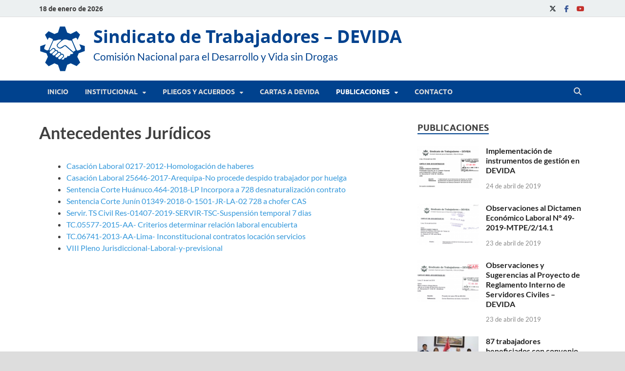

--- FILE ---
content_type: text/html; charset=UTF-8
request_url: http://sindicatodevida.org.pe/antecedentes-juridicos/
body_size: 73464
content:
<!DOCTYPE html>
<html dir="ltr" lang="es" prefix="og: https://ogp.me/ns#">
<head>
<meta charset="UTF-8">
<meta name="viewport" content="width=device-width, initial-scale=1">
<link rel="profile" href="http://gmpg.org/xfn/11">

<title>Antecedentes Jurídicos | Sindicato de Trabajadores - DEVIDA</title>

		<!-- All in One SEO 4.9.3 - aioseo.com -->
	<meta name="robots" content="max-image-preview:large" />
	<link rel="canonical" href="http://sindicatodevida.org.pe/antecedentes-juridicos/" />
	<meta name="generator" content="All in One SEO (AIOSEO) 4.9.3" />
		<meta property="og:locale" content="es_ES" />
		<meta property="og:site_name" content="Sindicato de Trabajadores - DEVIDA | Comisión Nacional para el Desarrollo y Vida sin Drogas" />
		<meta property="og:type" content="article" />
		<meta property="og:title" content="Antecedentes Jurídicos | Sindicato de Trabajadores - DEVIDA" />
		<meta property="og:url" content="http://sindicatodevida.org.pe/antecedentes-juridicos/" />
		<meta property="og:image" content="http://sindicatodevida.org.pe/wp-content/uploads/2018/03/logo-SINTRADE_192x192.png" />
		<meta property="article:published_time" content="2019-11-18T19:18:22+00:00" />
		<meta property="article:modified_time" content="2019-11-18T19:18:23+00:00" />
		<meta name="twitter:card" content="summary" />
		<meta name="twitter:title" content="Antecedentes Jurídicos | Sindicato de Trabajadores - DEVIDA" />
		<meta name="twitter:image" content="http://sindicatodevida.org.pe/wp-content/uploads/2018/03/logo-SINTRADE_192x192.png" />
		<script type="application/ld+json" class="aioseo-schema">
			{"@context":"https:\/\/schema.org","@graph":[{"@type":"BreadcrumbList","@id":"http:\/\/sindicatodevida.org.pe\/antecedentes-juridicos\/#breadcrumblist","itemListElement":[{"@type":"ListItem","@id":"http:\/\/sindicatodevida.org.pe#listItem","position":1,"name":"Home","item":"http:\/\/sindicatodevida.org.pe","nextItem":{"@type":"ListItem","@id":"http:\/\/sindicatodevida.org.pe\/antecedentes-juridicos\/#listItem","name":"Antecedentes Jur\u00eddicos"}},{"@type":"ListItem","@id":"http:\/\/sindicatodevida.org.pe\/antecedentes-juridicos\/#listItem","position":2,"name":"Antecedentes Jur\u00eddicos","previousItem":{"@type":"ListItem","@id":"http:\/\/sindicatodevida.org.pe#listItem","name":"Home"}}]},{"@type":"Organization","@id":"http:\/\/sindicatodevida.org.pe\/#organization","name":"Sindicato de Trabajadores - DEVIDA","description":"Comisi\u00f3n Nacional para el Desarrollo y Vida sin Drogas","url":"http:\/\/sindicatodevida.org.pe\/","logo":{"@type":"ImageObject","url":"http:\/\/sindicatodevida.org.pe\/wp-content\/uploads\/2018\/03\/logo-SINTRADE_192x192.png","@id":"http:\/\/sindicatodevida.org.pe\/antecedentes-juridicos\/#organizationLogo","width":192,"height":192,"caption":"Sindicato de Trabajadores - DEVIDA"},"image":{"@id":"http:\/\/sindicatodevida.org.pe\/antecedentes-juridicos\/#organizationLogo"}},{"@type":"WebPage","@id":"http:\/\/sindicatodevida.org.pe\/antecedentes-juridicos\/#webpage","url":"http:\/\/sindicatodevida.org.pe\/antecedentes-juridicos\/","name":"Antecedentes Jur\u00eddicos | Sindicato de Trabajadores - DEVIDA","inLanguage":"es-ES","isPartOf":{"@id":"http:\/\/sindicatodevida.org.pe\/#website"},"breadcrumb":{"@id":"http:\/\/sindicatodevida.org.pe\/antecedentes-juridicos\/#breadcrumblist"},"datePublished":"2019-11-18T14:18:22-05:00","dateModified":"2019-11-18T14:18:23-05:00"},{"@type":"WebSite","@id":"http:\/\/sindicatodevida.org.pe\/#website","url":"http:\/\/sindicatodevida.org.pe\/","name":"Sindicato de Trabajadores - DEVIDA","description":"Comisi\u00f3n Nacional para el Desarrollo y Vida sin Drogas","inLanguage":"es-ES","publisher":{"@id":"http:\/\/sindicatodevida.org.pe\/#organization"}}]}
		</script>
		<!-- All in One SEO -->

<link rel="alternate" type="application/rss+xml" title="Sindicato de Trabajadores - DEVIDA &raquo; Feed" href="http://sindicatodevida.org.pe/feed/" />
<link rel="alternate" type="application/rss+xml" title="Sindicato de Trabajadores - DEVIDA &raquo; Feed de los comentarios" href="http://sindicatodevida.org.pe/comments/feed/" />
<link rel="alternate" title="oEmbed (JSON)" type="application/json+oembed" href="http://sindicatodevida.org.pe/wp-json/oembed/1.0/embed?url=http%3A%2F%2Fsindicatodevida.org.pe%2Fantecedentes-juridicos%2F" />
<link rel="alternate" title="oEmbed (XML)" type="text/xml+oembed" href="http://sindicatodevida.org.pe/wp-json/oembed/1.0/embed?url=http%3A%2F%2Fsindicatodevida.org.pe%2Fantecedentes-juridicos%2F&#038;format=xml" />
<style id='wp-img-auto-sizes-contain-inline-css' type='text/css'>
img:is([sizes=auto i],[sizes^="auto," i]){contain-intrinsic-size:3000px 1500px}
/*# sourceURL=wp-img-auto-sizes-contain-inline-css */
</style>
<style id='wp-emoji-styles-inline-css' type='text/css'>

	img.wp-smiley, img.emoji {
		display: inline !important;
		border: none !important;
		box-shadow: none !important;
		height: 1em !important;
		width: 1em !important;
		margin: 0 0.07em !important;
		vertical-align: -0.1em !important;
		background: none !important;
		padding: 0 !important;
	}
/*# sourceURL=wp-emoji-styles-inline-css */
</style>
<style id='wp-block-library-inline-css' type='text/css'>
:root{
  --wp-block-synced-color:#7a00df;
  --wp-block-synced-color--rgb:122, 0, 223;
  --wp-bound-block-color:var(--wp-block-synced-color);
  --wp-editor-canvas-background:#ddd;
  --wp-admin-theme-color:#007cba;
  --wp-admin-theme-color--rgb:0, 124, 186;
  --wp-admin-theme-color-darker-10:#006ba1;
  --wp-admin-theme-color-darker-10--rgb:0, 107, 160.5;
  --wp-admin-theme-color-darker-20:#005a87;
  --wp-admin-theme-color-darker-20--rgb:0, 90, 135;
  --wp-admin-border-width-focus:2px;
}
@media (min-resolution:192dpi){
  :root{
    --wp-admin-border-width-focus:1.5px;
  }
}
.wp-element-button{
  cursor:pointer;
}

:root .has-very-light-gray-background-color{
  background-color:#eee;
}
:root .has-very-dark-gray-background-color{
  background-color:#313131;
}
:root .has-very-light-gray-color{
  color:#eee;
}
:root .has-very-dark-gray-color{
  color:#313131;
}
:root .has-vivid-green-cyan-to-vivid-cyan-blue-gradient-background{
  background:linear-gradient(135deg, #00d084, #0693e3);
}
:root .has-purple-crush-gradient-background{
  background:linear-gradient(135deg, #34e2e4, #4721fb 50%, #ab1dfe);
}
:root .has-hazy-dawn-gradient-background{
  background:linear-gradient(135deg, #faaca8, #dad0ec);
}
:root .has-subdued-olive-gradient-background{
  background:linear-gradient(135deg, #fafae1, #67a671);
}
:root .has-atomic-cream-gradient-background{
  background:linear-gradient(135deg, #fdd79a, #004a59);
}
:root .has-nightshade-gradient-background{
  background:linear-gradient(135deg, #330968, #31cdcf);
}
:root .has-midnight-gradient-background{
  background:linear-gradient(135deg, #020381, #2874fc);
}
:root{
  --wp--preset--font-size--normal:16px;
  --wp--preset--font-size--huge:42px;
}

.has-regular-font-size{
  font-size:1em;
}

.has-larger-font-size{
  font-size:2.625em;
}

.has-normal-font-size{
  font-size:var(--wp--preset--font-size--normal);
}

.has-huge-font-size{
  font-size:var(--wp--preset--font-size--huge);
}

.has-text-align-center{
  text-align:center;
}

.has-text-align-left{
  text-align:left;
}

.has-text-align-right{
  text-align:right;
}

.has-fit-text{
  white-space:nowrap !important;
}

#end-resizable-editor-section{
  display:none;
}

.aligncenter{
  clear:both;
}

.items-justified-left{
  justify-content:flex-start;
}

.items-justified-center{
  justify-content:center;
}

.items-justified-right{
  justify-content:flex-end;
}

.items-justified-space-between{
  justify-content:space-between;
}

.screen-reader-text{
  border:0;
  clip-path:inset(50%);
  height:1px;
  margin:-1px;
  overflow:hidden;
  padding:0;
  position:absolute;
  width:1px;
  word-wrap:normal !important;
}

.screen-reader-text:focus{
  background-color:#ddd;
  clip-path:none;
  color:#444;
  display:block;
  font-size:1em;
  height:auto;
  left:5px;
  line-height:normal;
  padding:15px 23px 14px;
  text-decoration:none;
  top:5px;
  width:auto;
  z-index:100000;
}
html :where(.has-border-color){
  border-style:solid;
}

html :where([style*=border-top-color]){
  border-top-style:solid;
}

html :where([style*=border-right-color]){
  border-right-style:solid;
}

html :where([style*=border-bottom-color]){
  border-bottom-style:solid;
}

html :where([style*=border-left-color]){
  border-left-style:solid;
}

html :where([style*=border-width]){
  border-style:solid;
}

html :where([style*=border-top-width]){
  border-top-style:solid;
}

html :where([style*=border-right-width]){
  border-right-style:solid;
}

html :where([style*=border-bottom-width]){
  border-bottom-style:solid;
}

html :where([style*=border-left-width]){
  border-left-style:solid;
}
html :where(img[class*=wp-image-]){
  height:auto;
  max-width:100%;
}
:where(figure){
  margin:0 0 1em;
}

html :where(.is-position-sticky){
  --wp-admin--admin-bar--position-offset:var(--wp-admin--admin-bar--height, 0px);
}

@media screen and (max-width:600px){
  html :where(.is-position-sticky){
    --wp-admin--admin-bar--position-offset:0px;
  }
}

/*# sourceURL=wp-block-library-inline-css */
</style><style id='wp-block-list-inline-css' type='text/css'>
ol,ul{
  box-sizing:border-box;
}

:root :where(.wp-block-list.has-background){
  padding:1.25em 2.375em;
}
/*# sourceURL=http://sindicatodevida.org.pe/wp-includes/blocks/list/style.css */
</style>
<style id='global-styles-inline-css' type='text/css'>
:root{--wp--preset--aspect-ratio--square: 1;--wp--preset--aspect-ratio--4-3: 4/3;--wp--preset--aspect-ratio--3-4: 3/4;--wp--preset--aspect-ratio--3-2: 3/2;--wp--preset--aspect-ratio--2-3: 2/3;--wp--preset--aspect-ratio--16-9: 16/9;--wp--preset--aspect-ratio--9-16: 9/16;--wp--preset--color--black: #000000;--wp--preset--color--cyan-bluish-gray: #abb8c3;--wp--preset--color--white: #ffffff;--wp--preset--color--pale-pink: #f78da7;--wp--preset--color--vivid-red: #cf2e2e;--wp--preset--color--luminous-vivid-orange: #ff6900;--wp--preset--color--luminous-vivid-amber: #fcb900;--wp--preset--color--light-green-cyan: #7bdcb5;--wp--preset--color--vivid-green-cyan: #00d084;--wp--preset--color--pale-cyan-blue: #8ed1fc;--wp--preset--color--vivid-cyan-blue: #0693e3;--wp--preset--color--vivid-purple: #9b51e0;--wp--preset--gradient--vivid-cyan-blue-to-vivid-purple: linear-gradient(135deg,rgb(6,147,227) 0%,rgb(155,81,224) 100%);--wp--preset--gradient--light-green-cyan-to-vivid-green-cyan: linear-gradient(135deg,rgb(122,220,180) 0%,rgb(0,208,130) 100%);--wp--preset--gradient--luminous-vivid-amber-to-luminous-vivid-orange: linear-gradient(135deg,rgb(252,185,0) 0%,rgb(255,105,0) 100%);--wp--preset--gradient--luminous-vivid-orange-to-vivid-red: linear-gradient(135deg,rgb(255,105,0) 0%,rgb(207,46,46) 100%);--wp--preset--gradient--very-light-gray-to-cyan-bluish-gray: linear-gradient(135deg,rgb(238,238,238) 0%,rgb(169,184,195) 100%);--wp--preset--gradient--cool-to-warm-spectrum: linear-gradient(135deg,rgb(74,234,220) 0%,rgb(151,120,209) 20%,rgb(207,42,186) 40%,rgb(238,44,130) 60%,rgb(251,105,98) 80%,rgb(254,248,76) 100%);--wp--preset--gradient--blush-light-purple: linear-gradient(135deg,rgb(255,206,236) 0%,rgb(152,150,240) 100%);--wp--preset--gradient--blush-bordeaux: linear-gradient(135deg,rgb(254,205,165) 0%,rgb(254,45,45) 50%,rgb(107,0,62) 100%);--wp--preset--gradient--luminous-dusk: linear-gradient(135deg,rgb(255,203,112) 0%,rgb(199,81,192) 50%,rgb(65,88,208) 100%);--wp--preset--gradient--pale-ocean: linear-gradient(135deg,rgb(255,245,203) 0%,rgb(182,227,212) 50%,rgb(51,167,181) 100%);--wp--preset--gradient--electric-grass: linear-gradient(135deg,rgb(202,248,128) 0%,rgb(113,206,126) 100%);--wp--preset--gradient--midnight: linear-gradient(135deg,rgb(2,3,129) 0%,rgb(40,116,252) 100%);--wp--preset--font-size--small: 13px;--wp--preset--font-size--medium: 20px;--wp--preset--font-size--large: 36px;--wp--preset--font-size--x-large: 42px;--wp--preset--spacing--20: 0.44rem;--wp--preset--spacing--30: 0.67rem;--wp--preset--spacing--40: 1rem;--wp--preset--spacing--50: 1.5rem;--wp--preset--spacing--60: 2.25rem;--wp--preset--spacing--70: 3.38rem;--wp--preset--spacing--80: 5.06rem;--wp--preset--shadow--natural: 6px 6px 9px rgba(0, 0, 0, 0.2);--wp--preset--shadow--deep: 12px 12px 50px rgba(0, 0, 0, 0.4);--wp--preset--shadow--sharp: 6px 6px 0px rgba(0, 0, 0, 0.2);--wp--preset--shadow--outlined: 6px 6px 0px -3px rgb(255, 255, 255), 6px 6px rgb(0, 0, 0);--wp--preset--shadow--crisp: 6px 6px 0px rgb(0, 0, 0);}:where(.is-layout-flex){gap: 0.5em;}:where(.is-layout-grid){gap: 0.5em;}body .is-layout-flex{display: flex;}.is-layout-flex{flex-wrap: wrap;align-items: center;}.is-layout-flex > :is(*, div){margin: 0;}body .is-layout-grid{display: grid;}.is-layout-grid > :is(*, div){margin: 0;}:where(.wp-block-columns.is-layout-flex){gap: 2em;}:where(.wp-block-columns.is-layout-grid){gap: 2em;}:where(.wp-block-post-template.is-layout-flex){gap: 1.25em;}:where(.wp-block-post-template.is-layout-grid){gap: 1.25em;}.has-black-color{color: var(--wp--preset--color--black) !important;}.has-cyan-bluish-gray-color{color: var(--wp--preset--color--cyan-bluish-gray) !important;}.has-white-color{color: var(--wp--preset--color--white) !important;}.has-pale-pink-color{color: var(--wp--preset--color--pale-pink) !important;}.has-vivid-red-color{color: var(--wp--preset--color--vivid-red) !important;}.has-luminous-vivid-orange-color{color: var(--wp--preset--color--luminous-vivid-orange) !important;}.has-luminous-vivid-amber-color{color: var(--wp--preset--color--luminous-vivid-amber) !important;}.has-light-green-cyan-color{color: var(--wp--preset--color--light-green-cyan) !important;}.has-vivid-green-cyan-color{color: var(--wp--preset--color--vivid-green-cyan) !important;}.has-pale-cyan-blue-color{color: var(--wp--preset--color--pale-cyan-blue) !important;}.has-vivid-cyan-blue-color{color: var(--wp--preset--color--vivid-cyan-blue) !important;}.has-vivid-purple-color{color: var(--wp--preset--color--vivid-purple) !important;}.has-black-background-color{background-color: var(--wp--preset--color--black) !important;}.has-cyan-bluish-gray-background-color{background-color: var(--wp--preset--color--cyan-bluish-gray) !important;}.has-white-background-color{background-color: var(--wp--preset--color--white) !important;}.has-pale-pink-background-color{background-color: var(--wp--preset--color--pale-pink) !important;}.has-vivid-red-background-color{background-color: var(--wp--preset--color--vivid-red) !important;}.has-luminous-vivid-orange-background-color{background-color: var(--wp--preset--color--luminous-vivid-orange) !important;}.has-luminous-vivid-amber-background-color{background-color: var(--wp--preset--color--luminous-vivid-amber) !important;}.has-light-green-cyan-background-color{background-color: var(--wp--preset--color--light-green-cyan) !important;}.has-vivid-green-cyan-background-color{background-color: var(--wp--preset--color--vivid-green-cyan) !important;}.has-pale-cyan-blue-background-color{background-color: var(--wp--preset--color--pale-cyan-blue) !important;}.has-vivid-cyan-blue-background-color{background-color: var(--wp--preset--color--vivid-cyan-blue) !important;}.has-vivid-purple-background-color{background-color: var(--wp--preset--color--vivid-purple) !important;}.has-black-border-color{border-color: var(--wp--preset--color--black) !important;}.has-cyan-bluish-gray-border-color{border-color: var(--wp--preset--color--cyan-bluish-gray) !important;}.has-white-border-color{border-color: var(--wp--preset--color--white) !important;}.has-pale-pink-border-color{border-color: var(--wp--preset--color--pale-pink) !important;}.has-vivid-red-border-color{border-color: var(--wp--preset--color--vivid-red) !important;}.has-luminous-vivid-orange-border-color{border-color: var(--wp--preset--color--luminous-vivid-orange) !important;}.has-luminous-vivid-amber-border-color{border-color: var(--wp--preset--color--luminous-vivid-amber) !important;}.has-light-green-cyan-border-color{border-color: var(--wp--preset--color--light-green-cyan) !important;}.has-vivid-green-cyan-border-color{border-color: var(--wp--preset--color--vivid-green-cyan) !important;}.has-pale-cyan-blue-border-color{border-color: var(--wp--preset--color--pale-cyan-blue) !important;}.has-vivid-cyan-blue-border-color{border-color: var(--wp--preset--color--vivid-cyan-blue) !important;}.has-vivid-purple-border-color{border-color: var(--wp--preset--color--vivid-purple) !important;}.has-vivid-cyan-blue-to-vivid-purple-gradient-background{background: var(--wp--preset--gradient--vivid-cyan-blue-to-vivid-purple) !important;}.has-light-green-cyan-to-vivid-green-cyan-gradient-background{background: var(--wp--preset--gradient--light-green-cyan-to-vivid-green-cyan) !important;}.has-luminous-vivid-amber-to-luminous-vivid-orange-gradient-background{background: var(--wp--preset--gradient--luminous-vivid-amber-to-luminous-vivid-orange) !important;}.has-luminous-vivid-orange-to-vivid-red-gradient-background{background: var(--wp--preset--gradient--luminous-vivid-orange-to-vivid-red) !important;}.has-very-light-gray-to-cyan-bluish-gray-gradient-background{background: var(--wp--preset--gradient--very-light-gray-to-cyan-bluish-gray) !important;}.has-cool-to-warm-spectrum-gradient-background{background: var(--wp--preset--gradient--cool-to-warm-spectrum) !important;}.has-blush-light-purple-gradient-background{background: var(--wp--preset--gradient--blush-light-purple) !important;}.has-blush-bordeaux-gradient-background{background: var(--wp--preset--gradient--blush-bordeaux) !important;}.has-luminous-dusk-gradient-background{background: var(--wp--preset--gradient--luminous-dusk) !important;}.has-pale-ocean-gradient-background{background: var(--wp--preset--gradient--pale-ocean) !important;}.has-electric-grass-gradient-background{background: var(--wp--preset--gradient--electric-grass) !important;}.has-midnight-gradient-background{background: var(--wp--preset--gradient--midnight) !important;}.has-small-font-size{font-size: var(--wp--preset--font-size--small) !important;}.has-medium-font-size{font-size: var(--wp--preset--font-size--medium) !important;}.has-large-font-size{font-size: var(--wp--preset--font-size--large) !important;}.has-x-large-font-size{font-size: var(--wp--preset--font-size--x-large) !important;}
/*# sourceURL=global-styles-inline-css */
</style>
<style id='core-block-supports-inline-css' type='text/css'>
/**
 * Core styles: block-supports
 */

/*# sourceURL=core-block-supports-inline-css */
</style>

<style id='classic-theme-styles-inline-css' type='text/css'>
/**
 * These rules are needed for backwards compatibility.
 * They should match the button element rules in the base theme.json file.
 */
.wp-block-button__link {
	color: #ffffff;
	background-color: #32373c;
	border-radius: 9999px; /* 100% causes an oval, but any explicit but really high value retains the pill shape. */

	/* This needs a low specificity so it won't override the rules from the button element if defined in theme.json. */
	box-shadow: none;
	text-decoration: none;

	/* The extra 2px are added to size solids the same as the outline versions.*/
	padding: calc(0.667em + 2px) calc(1.333em + 2px);

	font-size: 1.125em;
}

.wp-block-file__button {
	background: #32373c;
	color: #ffffff;
	text-decoration: none;
}

/*# sourceURL=/wp-includes/css/classic-themes.css */
</style>
<link rel='stylesheet' id='contact-form-7-css' href='http://sindicatodevida.org.pe/wp-content/plugins/contact-form-7/includes/css/styles.css?ver=6.1.4' type='text/css' media='all' />
<link rel='stylesheet' id='wpos-slick-style-css' href='http://sindicatodevida.org.pe/wp-content/plugins/wp-logo-showcase-responsive-slider-slider/assets/css/slick.css?ver=3.8.7' type='text/css' media='all' />
<link rel='stylesheet' id='wpls-public-style-css' href='http://sindicatodevida.org.pe/wp-content/plugins/wp-logo-showcase-responsive-slider-slider/assets/css/wpls-public.css?ver=3.8.7' type='text/css' media='all' />
<link rel='stylesheet' id='hitmag-css' href='http://sindicatodevida.org.pe/wp-content/themes/hitmag/style.css?ver=327cd3a1334971670c501a0185ac0f1b' type='text/css' media='all' />
<link rel='stylesheet' id='child-style-css' href='http://sindicatodevida.org.pe/wp-content/themes/hitmag.child/style.css?ver=1.0' type='text/css' media='all' />
<link rel='stylesheet' id='hitmag-fonts-css' href='http://sindicatodevida.org.pe/wp-content/themes/hitmag/css/fonts.css' type='text/css' media='all' />
<link rel='stylesheet' id='hitmag-font-awesome-css' href='http://sindicatodevida.org.pe/wp-content/themes/hitmag/css/all.min.css?ver=6.5.1' type='text/css' media='all' />
<link rel='stylesheet' id='hitmag-style-css' href='http://sindicatodevida.org.pe/wp-content/themes/hitmag.child/style.css?ver=1.0' type='text/css' media='all' />
<link rel='stylesheet' id='jquery-magnific-popup-css' href='http://sindicatodevida.org.pe/wp-content/themes/hitmag/css/magnific-popup.css?ver=327cd3a1334971670c501a0185ac0f1b' type='text/css' media='all' />
<script type="text/javascript" src="http://sindicatodevida.org.pe/wp-includes/js/jquery/jquery.js?ver=3.7.1" id="jquery-core-js"></script>
<script type="text/javascript" src="http://sindicatodevida.org.pe/wp-includes/js/jquery/jquery-migrate.js?ver=3.4.1" id="jquery-migrate-js"></script>
<link rel="https://api.w.org/" href="http://sindicatodevida.org.pe/wp-json/" /><link rel="alternate" title="JSON" type="application/json" href="http://sindicatodevida.org.pe/wp-json/wp/v2/pages/582" /><link rel="EditURI" type="application/rsd+xml" title="RSD" href="http://sindicatodevida.org.pe/xmlrpc.php?rsd" />

<link rel='shortlink' href='http://sindicatodevida.org.pe/?p=582' />
		<style type="text/css">
			
			button,
			input[type="button"],
			input[type="reset"],
			input[type="submit"] {
				background: #00428e;
			}

            .th-readmore {
                background: #00428e;
            }           

            a:hover {
                color: #00428e;
            } 

            .main-navigation a:hover {
                background-color: #00428e;
            }

            .main-navigation .current_page_item > a,
            .main-navigation .current-menu-item > a,
            .main-navigation .current_page_ancestor > a,
            .main-navigation .current-menu-ancestor > a {
                background-color: #00428e;
            }

            #main-nav-button:hover {
                background-color: #00428e;
            }

            .post-navigation .post-title:hover {
                color: #00428e;
            }

            .top-navigation a:hover {
                color: #00428e;
            }

            .top-navigation ul ul a:hover {
                background: #00428e;
            }

            #top-nav-button:hover {
                color: #00428e;
            }

            .responsive-mainnav li a:hover,
            .responsive-topnav li a:hover {
                background: #00428e;
            }

            #hm-search-form .search-form .search-submit {
                background-color: #00428e;
            }

            .nav-links .current {
                background: #00428e;
            }

            .is-style-hitmag-widget-title,
            .elementor-widget-container h5,
            .widgettitle,
            .widget-title {
                border-bottom: 2px solid #00428e;
            }

            .footer-widget-title {
                border-bottom: 2px solid #00428e;
            }

            .widget-area a:hover {
                color: #00428e;
            }

            .footer-widget-area .widget a:hover {
                color: #00428e;
            }

            .site-info a:hover {
                color: #00428e;
            }

            .wp-block-search .wp-block-search__button,
            .search-form .search-submit {
                background: #00428e;
            }

            .hmb-entry-title a:hover {
                color: #00428e;
            }

            .hmb-entry-meta a:hover,
            .hms-meta a:hover {
                color: #00428e;
            }

            .hms-title a:hover {
                color: #00428e;
            }

            .hmw-grid-post .post-title a:hover {
                color: #00428e;
            }

            .footer-widget-area .hmw-grid-post .post-title a:hover,
            .footer-widget-area .hmb-entry-title a:hover,
            .footer-widget-area .hms-title a:hover {
                color: #00428e;
            }

            .hm-tabs-wdt .ui-state-active {
                border-bottom: 2px solid #00428e;
            }

            a.hm-viewall {
                background: #00428e;
            }

            #hitmag-tags a,
            .widget_tag_cloud .tagcloud a {
                background: #00428e;
            }

            .site-title a {
                color: #00428e;
            }

            .hitmag-post .entry-title a:hover {
                color: #00428e;
            }

            .hitmag-post .entry-meta a:hover {
                color: #00428e;
            }

            .cat-links a {
                color: #00428e;
            }

            .hitmag-single .entry-meta a:hover {
                color: #00428e;
            }

            .hitmag-single .author a:hover {
                color: #00428e;
            }

            .hm-author-content .author-posts-link {
                color: #00428e;
            }

            .hm-tags-links a:hover {
                background: #00428e;
            }

            .hm-tagged {
                background: #00428e;
            }

            .hm-edit-link a.post-edit-link {
                background: #00428e;
            }

            .arc-page-title {
                border-bottom: 2px solid #00428e;
            }

            .srch-page-title {
                border-bottom: 2px solid #00428e;
            }

            .hm-slider-details .cat-links {
                background: #00428e;
            }

            .hm-rel-post .post-title a:hover {
                color: #00428e;
            }

            .comment-author a {
                color: #00428e;
            }

            .comment-metadata a:hover,
            .comment-metadata a:focus,
            .pingback .comment-edit-link:hover,
            .pingback .comment-edit-link:focus {
                color: #00428e;
            }

            .comment-reply-link:hover,
            .comment-reply-link:focus {
                background: #00428e;
            }

            .required {
                color: #00428e;
            }

            blockquote {
                border-left: 3px solid #00428e;
            }

            .comment-reply-title small a:before {
                color: #00428e;
            }
            
            .woocommerce ul.products li.product h3:hover,
            .woocommerce-widget-area ul li a:hover,
            .woocommerce-loop-product__title:hover {
                color: #00428e;
            }

            .woocommerce-product-search input[type="submit"],
            .woocommerce #respond input#submit, 
            .woocommerce a.button, 
            .woocommerce button.button, 
            .woocommerce input.button,
            .woocommerce nav.woocommerce-pagination ul li a:focus,
            .woocommerce nav.woocommerce-pagination ul li a:hover,
            .woocommerce nav.woocommerce-pagination ul li span.current,
            .woocommerce span.onsale,
            .woocommerce-widget-area .widget-title,
            .woocommerce #respond input#submit.alt,
            .woocommerce a.button.alt,
            .woocommerce button.button.alt,
            .woocommerce input.button.alt {
                background: #00428e;
            }
            
            .wp-block-quote,
            .wp-block-quote:not(.is-large):not(.is-style-large) {
                border-left: 3px solid #00428e;
            }		</style>
		<style type="text/css">

			.site-title a,
		.site-description {
			color: #00428e;
		}
	
	</style>
	<link rel="icon" href="http://sindicatodevida.org.pe/wp-content/uploads/2018/01/logo-SINTRADE-icon.gif" sizes="32x32" />
<link rel="icon" href="http://sindicatodevida.org.pe/wp-content/uploads/2018/01/logo-SINTRADE-icon.gif" sizes="192x192" />
<link rel="apple-touch-icon" href="http://sindicatodevida.org.pe/wp-content/uploads/2018/01/logo-SINTRADE-icon.gif" />
<meta name="msapplication-TileImage" content="http://sindicatodevida.org.pe/wp-content/uploads/2018/01/logo-SINTRADE-icon.gif" />
<style id="kirki-inline-styles"></style></head>

<body class="wp-singular page-template-default page page-id-582 wp-custom-logo wp-embed-responsive wp-theme-hitmag wp-child-theme-hitmagchild hitmag-full-width group-blog th-right-sidebar">

<div id="page" class="site hitmag-wrapper">
	<a class="skip-link screen-reader-text" href="#content">Saltar al contenido</a>

	<header id="masthead" class="site-header" role="banner">

		
			
			<div class="hm-top-bar">
				<div class="hm-container">
					
											<div class="hm-date">18 de enero de 2026</div>
					
					
					<div class="hm-social-menu"><div id="hm-menu-social" class="menu"><ul id="menu-social-items" class="menu-items"><li id="menu-item-385" class="menu-item menu-item-type-custom menu-item-object-custom menu-item-385"><a target="_blank" href="http://twitter.com"><span class="screen-reader-text">Twitter</span></a></li>
<li id="menu-item-386" class="menu-item menu-item-type-custom menu-item-object-custom menu-item-386"><a target="_blank" href="http://facebook.com"><span class="screen-reader-text">Facebook</span></a></li>
<li id="menu-item-387" class="menu-item menu-item-type-custom menu-item-object-custom menu-item-387"><a target="_blank" href="http://youtube.com"><span class="screen-reader-text">YouTube</span></a></li>
</ul></div></div>
				</div><!-- .hm-container -->
			</div><!-- .hm-top-bar -->

		
		
		<div class="header-main-area">
			<div class="hm-container">
			<div class="site-branding">
				<div class="site-branding-content">
					<div class="hm-logo">
						<a href="http://sindicatodevida.org.pe/" class="custom-logo-link" rel="home"><img width="192" height="192" src="http://sindicatodevida.org.pe/wp-content/uploads/2018/03/logo-SINTRADE_192x192.png" class="custom-logo" alt="Sindicato de Trabajadores - DEVIDA" decoding="async" srcset="http://sindicatodevida.org.pe/wp-content/uploads/2018/03/logo-SINTRADE_192x192.png 192w, http://sindicatodevida.org.pe/wp-content/uploads/2018/03/logo-SINTRADE_192x192-150x150.png 150w" sizes="(max-width: 192px) 100vw, 192px" /></a>					</div><!-- .hm-logo -->

					<div class="hm-site-title">
													<p class="site-title"><a href="http://sindicatodevida.org.pe/" rel="home">Sindicato de Trabajadores &#8211; DEVIDA</a></p>
													<p class="site-description">Comisión Nacional para el Desarrollo y Vida sin Drogas</p>
											</div><!-- .hm-site-title -->
				</div><!-- .site-branding-content -->
			</div><!-- .site-branding -->

						</div><!-- .hm-container -->
		</div><!-- .header-main-area -->

		
		<div class="hm-nav-container">
			<nav id="site-navigation" class="main-navigation" role="navigation">
				<div class="hm-container">
				<div class="menu-menu-principal-hm-container"><ul id="primary-menu" class="menu"><li id="menu-item-389" class="menu-item menu-item-type-post_type menu-item-object-page menu-item-home menu-item-389"><a href="http://sindicatodevida.org.pe/">Inicio</a></li>
<li id="menu-item-390" class="menu-item menu-item-type-post_type menu-item-object-page menu-item-has-children menu-item-390"><a href="http://sindicatodevida.org.pe/el-sindicato/">Institucional</a>
<ul class="sub-menu">
	<li id="menu-item-393" class="menu-item menu-item-type-post_type menu-item-object-page menu-item-393"><a href="http://sindicatodevida.org.pe/el-sindicato/quienes-somos/">Quienes somos</a></li>
	<li id="menu-item-394" class="menu-item menu-item-type-post_type menu-item-object-page menu-item-394"><a href="http://sindicatodevida.org.pe/el-sindicato/resena-historica/">Reseña histórica</a></li>
	<li id="menu-item-392" class="menu-item menu-item-type-post_type menu-item-object-page menu-item-392"><a href="http://sindicatodevida.org.pe/el-sindicato/junta-directiva/">Junta Directiva</a></li>
	<li id="menu-item-391" class="menu-item menu-item-type-post_type menu-item-object-page menu-item-391"><a href="http://sindicatodevida.org.pe/el-sindicato/estatuto/">Estatuto</a></li>
</ul>
</li>
<li id="menu-item-396" class="menu-item menu-item-type-custom menu-item-object-custom menu-item-has-children menu-item-396"><a href="#">Pliegos y acuerdos</a>
<ul class="sub-menu">
	<li id="menu-item-397" class="menu-item menu-item-type-custom menu-item-object-custom menu-item-397"><a href="#">Pliego y acuerdo 2016</a></li>
	<li id="menu-item-398" class="menu-item menu-item-type-custom menu-item-object-custom menu-item-398"><a href="#">Pliego y acuerdo 2017</a></li>
	<li id="menu-item-395" class="menu-item menu-item-type-post_type menu-item-object-post menu-item-395"><a href="http://sindicatodevida.org.pe/2018/01/pliego-de-reclamos-2018-presentado-a-devida/">Pliego de reclamos 2018</a></li>
</ul>
</li>
<li id="menu-item-399" class="menu-item menu-item-type-taxonomy menu-item-object-category menu-item-399"><a href="http://sindicatodevida.org.pe/seccion/publicaciones/cartas-a-la-presidencia/">Cartas a DEVIDA</a></li>
<li id="menu-item-401" class="menu-item menu-item-type-post_type menu-item-object-page current-menu-ancestor current-menu-parent current_page_parent current_page_ancestor menu-item-has-children menu-item-401"><a href="http://sindicatodevida.org.pe/publicaciones/">Publicaciones</a>
<ul class="sub-menu">
	<li id="menu-item-589" class="menu-item menu-item-type-post_type menu-item-object-page current-menu-item page_item page-item-582 current_page_item menu-item-589"><a href="http://sindicatodevida.org.pe/antecedentes-juridicos/" aria-current="page">Antecedentes Jurídicos</a></li>
	<li id="menu-item-429" class="menu-item menu-item-type-taxonomy menu-item-object-category menu-item-429"><a href="http://sindicatodevida.org.pe/seccion/publicaciones/sindicales/">Sindicales</a></li>
	<li id="menu-item-588" class="menu-item menu-item-type-taxonomy menu-item-object-category menu-item-588"><a href="http://sindicatodevida.org.pe/seccion/publicaciones/normas-legales/">Normas legales</a></li>
	<li id="menu-item-427" class="menu-item menu-item-type-taxonomy menu-item-object-category menu-item-427"><a href="http://sindicatodevida.org.pe/seccion/publicaciones/noticias/">Noticias</a></li>
	<li id="menu-item-428" class="menu-item menu-item-type-taxonomy menu-item-object-category menu-item-428"><a href="http://sindicatodevida.org.pe/seccion/publicaciones/otros-documentos/">Otros documentos</a></li>
</ul>
</li>
<li id="menu-item-400" class="menu-item menu-item-type-post_type menu-item-object-page menu-item-400"><a href="http://sindicatodevida.org.pe/contacto/">Contacto</a></li>
</ul></div>
									<div class="hm-search-button-icon"></div>
					<div class="hm-search-box-container">
						<div class="hm-search-box">
							<form role="search" method="get" class="search-form" action="http://sindicatodevida.org.pe/">
				<label>
					<span class="screen-reader-text">Buscar:</span>
					<input type="search" class="search-field" placeholder="Buscar &hellip;" value="" name="s" />
				</label>
				<input type="submit" class="search-submit" value="Buscar" />
			</form>						</div><!-- th-search-box -->
					</div><!-- .th-search-box-container -->
								</div><!-- .hm-container -->
			</nav><!-- #site-navigation -->
			<a href="#" class="navbutton" id="main-nav-button">Menú principal</a>
			<div class="responsive-mainnav"></div>
		</div><!-- .hm-nav-container -->

		
	</header><!-- #masthead -->

	<div id="content" class="site-content">
		<div class="hm-container">

	
	<div id="primary" class="content-area">
		<main id="main" class="site-main" role="main">

			
<article id="post-582" class="hitmag-page post-582 page type-page status-publish hentry">

	
	
	<header class="entry-header">
		<h1 class="entry-title">Antecedentes Jurídicos</h1>	</header><!-- .entry-header -->

	
	
	<div class="entry-content">
		
<ul class="wp-block-list"><li><a href="http://sindicatodevida.org.pe/wp-content/uploads/2019/11/Casacion-Laboral.10217-2012-Homologación-de-haberes.pdf">Casación Laboral 0217-2012-Homologación de haberes</a></li><li><a href="http://sindicatodevida.org.pe/wp-content/uploads/2019/11/Casacion-Laboral.25646-2017-Arequipa-No-procede-despido-trabajador-huelga.pdf">Casación Laboral 25646-2017-Arequipa-No procede despido trabajador por huelga</a></li><li><a href="http://sindicatodevida.org.pe/wp-content/uploads/2019/11/Sentencia-Corte-Huanuco.464-2018-LP-Incorpora-a-728-desnaturalizacion-contrato-.pdf">Sentencia Corte Huánuco.464-2018-LP Incorpora a 728 desnaturalización contrato</a></li><li><a href="http://sindicatodevida.org.pe/wp-content/uploads/2019/11/Sentencia-Corte-Junin-01349-2018-0-1501-JR-LA-02-728-a-chofer-CAS-.pdf">Sentencia Corte Junín 01349-2018-0-1501-JR-LA-02  728 a chofer CAS</a></li><li><a href="http://sindicatodevida.org.pe/wp-content/uploads/2019/11/Servir.-TS-Civil-Res-01407-2019-SERVIR-TSC-Suspensión-temporal-7-dias.pdf">Servir. TS Civil Res-01407-2019-SERVIR-TSC-Suspensión temporal 7 dias</a></li><li><a href="http://sindicatodevida.org.pe/wp-content/uploads/2019/11/TC.05577-2015-AA-Criterios-determinar-relación-laboral-encubierta.pdf">TC.05577-2015-AA- Criterios determinar relación laboral encubierta</a></li><li><a href="http://sindicatodevida.org.pe/wp-content/uploads/2019/11/TC.06741-2013-AA-Lima-Inconstitucional-contratos-locación-servicios.pdf">TC.06741-2013-AA-Lima- Inconstitucional contratos locación servicios</a></li><li><a href="http://sindicatodevida.org.pe/wp-content/uploads/2019/11/VIII-Pleno-Jurisdiccional-Laboral-y-previsional.pdf">VIII Pleno Jurisdiccional-Laboral-y-previsional</a></li></ul>
	</div><!-- .entry-content -->

	
	
	
</article><!-- #post-## -->
		</main><!-- #main -->
	</div><!-- #primary -->


<aside id="secondary" class="widget-area" role="complementary">

	
	<section id="sidebar_posts-3" class="widget widget_sidebar_posts">		<div class="hitmag-category-posts">
		<h4 class="widget-title">Publicaciones</h4>
		
			
								<div class="hms-post">
													<div class="hms-thumb">
								<a href="http://sindicatodevida.org.pe/2019/04/implementacion-de-instrumentos-de-gestion-en-devida/" rel="bookmark" title="Implementación de instrumentos de gestión en DEVIDA">	
									<img width="135" height="93" src="http://sindicatodevida.org.pe/wp-content/uploads/2019/04/CARTA-0040-2019_a-135x93.png" class="attachment-hitmag-thumbnail size-hitmag-thumbnail wp-post-image" alt="" decoding="async" loading="lazy" />								</a>
							</div>
												<div class="hms-details">
							<h3 class="hms-title"><a href="http://sindicatodevida.org.pe/2019/04/implementacion-de-instrumentos-de-gestion-en-devida/" rel="bookmark">Implementación de instrumentos de gestión en DEVIDA</a></h3>							<p class="hms-meta"><time class="entry-date published" datetime="2019-04-24T15:08:13-05:00">24 de abril de 2019</time><time class="updated" datetime="2019-04-24T15:08:15-05:00">24 de abril de 2019</time></p>
						</div>
					</div><!-- .hms-post -->
								<div class="hms-post">
													<div class="hms-thumb">
								<a href="http://sindicatodevida.org.pe/2019/04/observaciones-al-dictamen-economico-laboral-n-49-2019-mtpe-2-14-1/" rel="bookmark" title="Observaciones al Dictamen Económico Laboral N° 49-2019-MTPE/2/14.1">	
									<img width="135" height="93" src="http://sindicatodevida.org.pe/wp-content/uploads/2019/04/CARTA-0036a-2019-135x93.png" class="attachment-hitmag-thumbnail size-hitmag-thumbnail wp-post-image" alt="" decoding="async" loading="lazy" />								</a>
							</div>
												<div class="hms-details">
							<h3 class="hms-title"><a href="http://sindicatodevida.org.pe/2019/04/observaciones-al-dictamen-economico-laboral-n-49-2019-mtpe-2-14-1/" rel="bookmark">Observaciones al Dictamen Económico Laboral N° 49-2019-MTPE/2/14.1</a></h3>							<p class="hms-meta"><time class="entry-date published" datetime="2019-04-23T16:39:46-05:00">23 de abril de 2019</time><time class="updated" datetime="2019-04-23T18:01:04-05:00">23 de abril de 2019</time></p>
						</div>
					</div><!-- .hms-post -->
								<div class="hms-post">
													<div class="hms-thumb">
								<a href="http://sindicatodevida.org.pe/2019/04/observaciones-y-sugerencias-al-proyecto-de-reglamento-interno-de-servidores-civiles-devida/" rel="bookmark" title="Observaciones y Sugerencias al Proyecto de Reglamento Interno de Servidores Civiles &#8211; DEVIDA">	
									<img width="135" height="93" src="http://sindicatodevida.org.pe/wp-content/uploads/2019/04/CARTA-0035a-2019-135x93.png" class="attachment-hitmag-thumbnail size-hitmag-thumbnail wp-post-image" alt="" decoding="async" loading="lazy" />								</a>
							</div>
												<div class="hms-details">
							<h3 class="hms-title"><a href="http://sindicatodevida.org.pe/2019/04/observaciones-y-sugerencias-al-proyecto-de-reglamento-interno-de-servidores-civiles-devida/" rel="bookmark">Observaciones y Sugerencias al Proyecto de Reglamento Interno de Servidores Civiles &#8211; DEVIDA</a></h3>							<p class="hms-meta"><time class="entry-date published" datetime="2019-04-23T16:36:55-05:00">23 de abril de 2019</time><time class="updated" datetime="2019-04-23T17:59:44-05:00">23 de abril de 2019</time></p>
						</div>
					</div><!-- .hms-post -->
								<div class="hms-post">
													<div class="hms-thumb">
								<a href="http://sindicatodevida.org.pe/2019/03/87-trabajadores-beneficiados-con-convenio-colectivo-entre-devida-y-sindicato/" rel="bookmark" title="87 trabajadores beneficiados con convenio colectivo entre Devida y sindicato">	
									<img width="135" height="93" src="http://sindicatodevida.org.pe/wp-content/uploads/2019/03/convenio_colectivo_devida-135x93.jpg" class="attachment-hitmag-thumbnail size-hitmag-thumbnail wp-post-image" alt="" decoding="async" loading="lazy" />								</a>
							</div>
												<div class="hms-details">
							<h3 class="hms-title"><a href="http://sindicatodevida.org.pe/2019/03/87-trabajadores-beneficiados-con-convenio-colectivo-entre-devida-y-sindicato/" rel="bookmark">87 trabajadores beneficiados con convenio colectivo entre Devida y sindicato</a></h3>							<p class="hms-meta"><time class="entry-date published" datetime="2019-03-19T17:28:44-05:00">19 de marzo de 2019</time><time class="updated" datetime="2019-03-19T17:35:28-05:00">19 de marzo de 2019</time></p>
						</div>
					</div><!-- .hms-post -->
								        
        </div><!-- .hitmag-category-posts -->


	</section><section id="hitmag_tabbed_widget-3" class="widget widget_hitmag_tabbed_widget">
		<div class="hm-tabs-wdt">

		<ul class="hm-tab-nav">
			<li class="hm-tab"><a class="hm-tab-anchor" href="#hitmag-popular">Popular</a></li>
			<li class="hm-tab"><a class="hm-tab-anchor" href="#hitmag-comments">Comentarios</a></li>
			<li class="hm-tab"><a class="hm-tab-anchor" href="#hitmag-tags">Etiquetas</a></li>
		</ul>

		<div class="tab-content">
			<div id="hitmag-popular">
										<div class="hms-post">
															<div class="hms-thumb">
									<a href="http://sindicatodevida.org.pe/2020/10/el-sindicato-de-trabajadores-de-devida-sintrade-denuncia-aumentos-escandalosos-de-sueldos-para-sus-funcionarios/" title="EL SINDICATO DE TRABAJADORES DE DEVIDA &#8211; SINTRADE, DENUNCIA AUMENTOS ESCANDALOSOS DE SUELDOS PARA SUS FUNCIONARIOS"><img width="135" height="93" src="http://sindicatodevida.org.pe/wp-content/uploads/2020/10/denuncia_30_10-135x93.jpg" class="attachment-hitmag-thumbnail size-hitmag-thumbnail wp-post-image" alt="" decoding="async" loading="lazy" /></a>
								</div>
														<div class="hms-details">
								<h3 class="hms-title"><a href="http://sindicatodevida.org.pe/2020/10/el-sindicato-de-trabajadores-de-devida-sintrade-denuncia-aumentos-escandalosos-de-sueldos-para-sus-funcionarios/" rel="bookmark">EL SINDICATO DE TRABAJADORES DE DEVIDA &#8211; SINTRADE, DENUNCIA AUMENTOS ESCANDALOSOS DE SUELDOS PARA SUS FUNCIONARIOS</a></h3>								<p class="hms-meta"><time class="entry-date published" datetime="2020-10-30T15:57:15-05:00">30 de octubre de 2020</time><time class="updated" datetime="2020-10-30T16:10:51-05:00">30 de octubre de 2020</time></p>
							</div>
						</div>
											<div class="hms-post">
															<div class="hms-thumb">
									<a href="http://sindicatodevida.org.pe/2017/12/autorizacion-descuento/" title="Autorización descuento"><img width="135" height="93" src="http://sindicatodevida.org.pe/wp-content/uploads/2017/12/Formato-Autorización-descuento-135x93.gif" class="attachment-hitmag-thumbnail size-hitmag-thumbnail wp-post-image" alt="" decoding="async" loading="lazy" /></a>
								</div>
														<div class="hms-details">
								<h3 class="hms-title"><a href="http://sindicatodevida.org.pe/2017/12/autorizacion-descuento/" rel="bookmark">Autorización descuento</a></h3>								<p class="hms-meta"><time class="entry-date published" datetime="2017-12-21T00:00:29-05:00">21 de diciembre de 2017</time><time class="updated" datetime="2017-12-26T10:13:13-05:00">26 de diciembre de 2017</time></p>
							</div>
						</div>
											<div class="hms-post">
															<div class="hms-thumb">
									<a href="http://sindicatodevida.org.pe/2019/08/observaciones-al-proceso-de-transito-de-devida-a-la-ley-servir/" title="Observaciones al Proceso de Tránsito de DEVIDA a la ley Servir"><img width="135" height="93" src="http://sindicatodevida.org.pe/wp-content/uploads/2019/08/CARTA_50-135x93.png" class="attachment-hitmag-thumbnail size-hitmag-thumbnail wp-post-image" alt="" decoding="async" loading="lazy" /></a>
								</div>
														<div class="hms-details">
								<h3 class="hms-title"><a href="http://sindicatodevida.org.pe/2019/08/observaciones-al-proceso-de-transito-de-devida-a-la-ley-servir/" rel="bookmark">Observaciones al Proceso de Tránsito de DEVIDA a la ley Servir</a></h3>								<p class="hms-meta"><time class="entry-date published" datetime="2019-08-14T12:18:44-05:00">14 de agosto de 2019</time><time class="updated" datetime="2019-08-14T12:30:32-05:00">14 de agosto de 2019</time></p>
							</div>
						</div>
								</div><!-- .tab-pane #hitmag-popular -->

			<div id="hitmag-comments">
											<div class="hmw-comment">
								<figure class="hmw_avatar">
									<a href="http://sindicatodevida.org.pe/2020/10/el-sindicato-de-trabajadores-de-devida-sintrade-denuncia-aumentos-escandalosos-de-sueldos-para-sus-funcionarios/#comment-10">
										     
									</a>                               
								</figure> 
								<div class="hmw-comm-content">
									<a href="http://sindicatodevida.org.pe/2020/10/el-sindicato-de-trabajadores-de-devida-sintrade-denuncia-aumentos-escandalosos-de-sueldos-para-sus-funcionarios/#comment-10">
										<span class="hmw-comment-author">Angelo Lister Cespedes Rolin </span> - <span class="hitmag_comment_post">EL SINDICATO DE TRABAJADORES DE DEVIDA &#8211; SINTRADE, DENUNCIA AUMENTOS ESCANDALOSOS DE SUELDOS PARA SUS FUNCIONARIOS</span>
									</a>
									<p class="hmw-comment">
										Un personal CAS puede incluir al Sindicato de Trabajadores de DEVIDA?????, gracias.									</p>
								</div>
							</div>
													<div class="hmw-comment">
								<figure class="hmw_avatar">
									<a href="http://sindicatodevida.org.pe/2017/12/autorizacion-descuento/#comment-4">
										     
									</a>                               
								</figure> 
								<div class="hmw-comm-content">
									<a href="http://sindicatodevida.org.pe/2017/12/autorizacion-descuento/#comment-4">
										<span class="hmw-comment-author">meliton rafael sandoval chiclayo </span> - <span class="hitmag_comment_post">Autorización descuento</span>
									</a>
									<p class="hmw-comment">
										saludos. es interesante la labor que ejecutan a nivel de sindicato. sobre todo de conocimiento con instituciones del estado. hay&hellip;									</p>
								</div>
							</div>
									</div><!-- .tab-pane #hitmag-comments -->

			<div id="hitmag-tags">
				    
							<span><a href="http://sindicatodevida.org.pe/entrada/afiliacion/">afiliación</a></span>           
							    
							<span><a href="http://sindicatodevida.org.pe/entrada/comunicado/">comunicado</a></span>           
							    
							<span><a href="http://sindicatodevida.org.pe/entrada/creacion/">creación</a></span>           
							    
							<span><a href="http://sindicatodevida.org.pe/entrada/declaracion-jurada/">declaración jurada</a></span>           
							    
							<span><a href="http://sindicatodevida.org.pe/entrada/formato/">formato</a></span>           
							    
							<span><a href="http://sindicatodevida.org.pe/entrada/sindicato/">sindicato</a></span>           
							    
							<span><a href="http://sindicatodevida.org.pe/entrada/sintrade/">SINTRADE</a></span>           
										</div><!-- .tab-pane #hitmag-tags-->

		</div><!-- .tab-content -->		

		</div><!-- #tabs -->


		</section>
		

	
</aside><!-- #secondary -->	</div><!-- .hm-container -->
	</div><!-- #content -->

	<footer id="colophon" class="site-footer" role="contentinfo">
		<div class="hm-container" id="ctn-widgetsFooterPre">
			<div class="footer-widget-area">
				<div class="footer-sidebar" role="complementary">
					<aside id="text-6" class="widget widget_text">			<div class="textwidget">
		<style>
			#wpls-logo-showcase-slider-1 .wpls-fix-box,
			#wpls-logo-showcase-slider-1 .wpls-fix-box img.wp-post-image{max-height:250px; }
		</style>

		<div class="wpls-wrap wpls-logo-showcase-slider-wrp wpls-logo-clearfix wpls-design-1 " data-conf="{&quot;slides_column&quot;:&quot;7&quot;,&quot;slides_scroll&quot;:1,&quot;dots&quot;:&quot;false&quot;,&quot;arrows&quot;:&quot;true&quot;,&quot;autoplay&quot;:&quot;true&quot;,&quot;autoplay_interval&quot;:3000,&quot;loop&quot;:&quot;true&quot;,&quot;rtl&quot;:&quot;false&quot;,&quot;speed&quot;:800,&quot;center_mode&quot;:&quot;false&quot;,&quot;lazyload&quot;:&quot;&quot;}">
			<div class="wpls-logo-showcase logo_showcase wpls-logo-slider  sliderimage_hide_border wpls-dots-false" id="wpls-logo-showcase-slider-1" >
				<div class="wpls-logo-cnt">
	<div class="wpls-fix-box">
				<a href="http://www.peru.gob.pe/" target="_blank">
			<img decoding="async" class="wp-post-image"  src="http://sindicatodevida.org.pe/wp-content/uploads/2017/12/logo-Portal-del-Estado-Peruano-squared.gif" alt="" />
		</a>
			</div>
	</div><div class="wpls-logo-cnt">
	<div class="wpls-fix-box">
				<a href="https://www.presidencia.gob.pe" target="_blank">
			<img decoding="async" class="wp-post-image"  src="http://sindicatodevida.org.pe/wp-content/uploads/2017/12/logo-Presidencia-de-la-República-squared-white.gif" alt="" />
		</a>
			</div>
	</div><div class="wpls-logo-cnt">
	<div class="wpls-fix-box">
				<a href="http://www.pcm.gob.pe" target="_blank">
			<img decoding="async" class="wp-post-image"  src="http://sindicatodevida.org.pe/wp-content/uploads/2017/12/logo-PCM-squared.gif" alt="" />
		</a>
			</div>
	</div><div class="wpls-logo-cnt">
	<div class="wpls-fix-box">
				<a href="http://www.devida.gob.pe" target="_blank">
			<img decoding="async" class="wp-post-image"  src="http://sindicatodevida.org.pe/wp-content/uploads/2017/12/logo-DEVIDA-squared.gif" alt="" />
		</a>
			</div>
	</div><div class="wpls-logo-cnt">
	<div class="wpls-fix-box">
				<a href="http://www.mintra.gob.pe" target="_blank">
			<img decoding="async" class="wp-post-image"  src="http://sindicatodevida.org.pe/wp-content/uploads/2017/12/logo-MinTra-squared.gif" alt="" />
		</a>
			</div>
	</div><div class="wpls-logo-cnt">
	<div class="wpls-fix-box">
				<a href="http://www.congreso.gob.pe" target="_blank">
			<img decoding="async" class="wp-post-image"  src="http://sindicatodevida.org.pe/wp-content/uploads/2017/12/logo-Congreso-de-la-República-squared.gif" alt="" />
		</a>
			</div>
	</div><div class="wpls-logo-cnt">
	<div class="wpls-fix-box">
				<a href="http://www.pj.gob.pe" target="_blank">
			<img decoding="async" class="wp-post-image"  src="http://sindicatodevida.org.pe/wp-content/uploads/2017/12/logo-Poder-Judicial-del-Perú-squared.gif" alt="" />
		</a>
			</div>
	</div><div class="wpls-logo-cnt">
	<div class="wpls-fix-box">
				<a href="http://www.servir.gob.pe/" target="_blank">
			<img decoding="async" class="wp-post-image"  src="http://sindicatodevida.org.pe/wp-content/uploads/2017/12/logo-SERVIR-squared.gif" alt="" />
		</a>
			</div>
	</div>			</div>
		</div>

		
</div>
		</aside>				</div>
			</div>
		</div>

		<div class="hm-container">
			<div class="footer-widget-area">
				<div class="footer-sidebar" role="complementary">
					<aside id="text-8" class="widget widget_text"><h4 class="footer-widget-title">SINTRADE</h4>			<div class="textwidget"><p>Sindicato de Trabajadores de DEVIDA</p>
<p>Comisión Nacional para el<br />
Desarrollo y Vida sin Drogas</p>
</div>
		</aside>				</div><!-- .footer-sidebar -->
		
				<div class="footer-sidebar" role="complementary">
					<aside id="text-12" class="widget widget_text"><h4 class="footer-widget-title">Contáctenos</h4>			<div class="textwidget"><address><a href="mailto:contacto@sindicatodevida.gob.pe" target="blank" rel="noopener"><i class="fa fa-envelope-o"></i> contacto@sindicatodevida.gob.pe</a></p>
<p><a href="tel:975375077" target="blank" rel="noopener"><i class="fa fa-phone"></i> 975375077</a></p>
</address>
</div>
		</aside>				</div><!-- .footer-sidebar -->		

				<div class="footer-sidebar" role="complementary">
					<aside id="text-10" class="widget widget_text"><h4 class="footer-widget-title">Ubíquenos</h4>			<div class="textwidget"><p><em><a href="https://goo.gl/maps/fS3V17N8EWm" rel="noopener" target="_blank"><i class="fa fa-building-o"></i> Av. Benavides 2199 – B Miraflores, Lima &#8211; Perú</a></em><br />
<iframe loading="lazy" style="border: 0; height: 400px; max-height: 120px;" src="https://www.google.com/maps/embed?pb=!1m14!1m8!1m3!1d7801.550834897629!2d-77.009895!3d-12.127513!3m2!1i1024!2i768!4f13.1!3m3!1m2!1s0x9105c7ffdb8f9853%3A0x987ad5cf3ffa6d9f!2sAv.+Alfredo+Benavides+2199%2C+Miraflores+15048!5e0!3m2!1ses!2spe!4v1519700403904" width="100%" frameborder="0" allowfullscreen=""></iframe></p>
</div>
		</aside>				</div><!-- .footer-sidebar -->			
			</div><!-- .footer-widget-area -->
		</div><!-- .hm-container -->

		<div class="site-info">
			<div class="hm-container">
				<div class="site-info-owner">
					Copyright &#169; 2026 <a href="http://sindicatodevida.org.pe/" title="Sindicato de Trabajadores - DEVIDA" >Sindicato de Trabajadores - DEVIDA</a>.				</div>			
				<div class="site-info-designer">
					Funciona con <a href="https://wordpress.org" target="_blank" title="WordPress">WordPress</a> y <a href="https://themezhut.com/themes/hitmag/" target="_blank" title="HitMag WordPress Theme">HitMag</a>.				</div>
			</div><!-- .hm-container -->
		</div><!-- .site-info -->
	</footer><!-- #colophon -->
</div><!-- #page -->


<script type="speculationrules">
{"prefetch":[{"source":"document","where":{"and":[{"href_matches":"/*"},{"not":{"href_matches":["/wp-*.php","/wp-admin/*","/wp-content/uploads/*","/wp-content/*","/wp-content/plugins/*","/wp-content/themes/hitmag.child/*","/wp-content/themes/hitmag/*","/*\\?(.+)"]}},{"not":{"selector_matches":"a[rel~=\"nofollow\"]"}},{"not":{"selector_matches":".no-prefetch, .no-prefetch a"}}]},"eagerness":"conservative"}]}
</script>
<script type="text/javascript" src="http://sindicatodevida.org.pe/wp-includes/js/dist/hooks.js?ver=220ff17f5667d013d468" id="wp-hooks-js"></script>
<script type="text/javascript" src="http://sindicatodevida.org.pe/wp-includes/js/dist/i18n.js?ver=6b3ae5bd3b8d9598492d" id="wp-i18n-js"></script>
<script type="text/javascript" id="wp-i18n-js-after">
/* <![CDATA[ */
wp.i18n.setLocaleData( { 'text direction\u0004ltr': [ 'ltr' ] } );
//# sourceURL=wp-i18n-js-after
/* ]]> */
</script>
<script type="text/javascript" src="http://sindicatodevida.org.pe/wp-content/plugins/contact-form-7/includes/swv/js/index.js?ver=6.1.4" id="swv-js"></script>
<script type="text/javascript" id="contact-form-7-js-translations">
/* <![CDATA[ */
( function( domain, translations ) {
	var localeData = translations.locale_data[ domain ] || translations.locale_data.messages;
	localeData[""].domain = domain;
	wp.i18n.setLocaleData( localeData, domain );
} )( "contact-form-7", {"translation-revision-date":"2025-12-01 15:45:40+0000","generator":"GlotPress\/4.0.3","domain":"messages","locale_data":{"messages":{"":{"domain":"messages","plural-forms":"nplurals=2; plural=n != 1;","lang":"es"},"This contact form is placed in the wrong place.":["Este formulario de contacto est\u00e1 situado en el lugar incorrecto."],"Error:":["Error:"]}},"comment":{"reference":"includes\/js\/index.js"}} );
//# sourceURL=contact-form-7-js-translations
/* ]]> */
</script>
<script type="text/javascript" id="contact-form-7-js-before">
/* <![CDATA[ */
var wpcf7 = {
    "api": {
        "root": "http:\/\/sindicatodevida.org.pe\/wp-json\/",
        "namespace": "contact-form-7\/v1"
    }
};
//# sourceURL=contact-form-7-js-before
/* ]]> */
</script>
<script type="text/javascript" src="http://sindicatodevida.org.pe/wp-content/plugins/contact-form-7/includes/js/index.js?ver=6.1.4" id="contact-form-7-js"></script>
<script type="text/javascript" src="http://sindicatodevida.org.pe/wp-content/themes/hitmag/js/navigation.js?ver=1.0" id="hitmag-navigation-js"></script>
<script type="text/javascript" src="http://sindicatodevida.org.pe/wp-content/themes/hitmag/js/skip-link-focus-fix.js?ver=1.0" id="hitmag-skip-link-focus-fix-js"></script>
<script type="text/javascript" src="http://sindicatodevida.org.pe/wp-content/themes/hitmag/js/scripts.js?ver=1.0" id="hitmag-scripts-js"></script>
<script type="text/javascript" src="http://sindicatodevida.org.pe/wp-content/themes/hitmag/js/jquery.magnific-popup.min.js?ver=327cd3a1334971670c501a0185ac0f1b" id="jquery-magnific-popup-js"></script>
<script type="text/javascript" src="http://sindicatodevida.org.pe/wp-includes/js/jquery/ui/core.js?ver=1.13.3" id="jquery-ui-core-js"></script>
<script type="text/javascript" src="http://sindicatodevida.org.pe/wp-includes/js/jquery/ui/tabs.js?ver=1.13.3" id="jquery-ui-tabs-js"></script>
<script type="text/javascript" src="http://sindicatodevida.org.pe/wp-content/plugins/wp-logo-showcase-responsive-slider-slider/assets/js/slick.min.js?ver=3.8.7" id="wpos-slick-jquery-js"></script>
<script type="text/javascript" id="wpls-public-js-js-extra">
/* <![CDATA[ */
var Wpls = {"elementor_preview":"0","is_mobile":"0","is_rtl":"0","is_avada":"0"};
//# sourceURL=wpls-public-js-js-extra
/* ]]> */
</script>
<script type="text/javascript" src="http://sindicatodevida.org.pe/wp-content/plugins/wp-logo-showcase-responsive-slider-slider/assets/js/wpls-public.js?ver=3.8.7" id="wpls-public-js-js"></script>
<script id="wp-emoji-settings" type="application/json">
{"baseUrl":"https://s.w.org/images/core/emoji/17.0.2/72x72/","ext":".png","svgUrl":"https://s.w.org/images/core/emoji/17.0.2/svg/","svgExt":".svg","source":{"wpemoji":"http://sindicatodevida.org.pe/wp-includes/js/wp-emoji.js?ver=327cd3a1334971670c501a0185ac0f1b","twemoji":"http://sindicatodevida.org.pe/wp-includes/js/twemoji.js?ver=327cd3a1334971670c501a0185ac0f1b"}}
</script>
<script type="module">
/* <![CDATA[ */
/**
 * @output wp-includes/js/wp-emoji-loader.js
 */

/* eslint-env es6 */

// Note: This is loaded as a script module, so there is no need for an IIFE to prevent pollution of the global scope.

/**
 * Emoji Settings as exported in PHP via _print_emoji_detection_script().
 * @typedef WPEmojiSettings
 * @type {object}
 * @property {?object} source
 * @property {?string} source.concatemoji
 * @property {?string} source.twemoji
 * @property {?string} source.wpemoji
 */

const settings = /** @type {WPEmojiSettings} */ (
	JSON.parse( document.getElementById( 'wp-emoji-settings' ).textContent )
);

// For compatibility with other scripts that read from this global, in particular wp-includes/js/wp-emoji.js (source file: js/_enqueues/wp/emoji.js).
window._wpemojiSettings = settings;

/**
 * Support tests.
 * @typedef SupportTests
 * @type {object}
 * @property {?boolean} flag
 * @property {?boolean} emoji
 */

const sessionStorageKey = 'wpEmojiSettingsSupports';
const tests = [ 'flag', 'emoji' ];

/**
 * Checks whether the browser supports offloading to a Worker.
 *
 * @since 6.3.0
 *
 * @private
 *
 * @returns {boolean}
 */
function supportsWorkerOffloading() {
	return (
		typeof Worker !== 'undefined' &&
		typeof OffscreenCanvas !== 'undefined' &&
		typeof URL !== 'undefined' &&
		URL.createObjectURL &&
		typeof Blob !== 'undefined'
	);
}

/**
 * @typedef SessionSupportTests
 * @type {object}
 * @property {number} timestamp
 * @property {SupportTests} supportTests
 */

/**
 * Get support tests from session.
 *
 * @since 6.3.0
 *
 * @private
 *
 * @returns {?SupportTests} Support tests, or null if not set or older than 1 week.
 */
function getSessionSupportTests() {
	try {
		/** @type {SessionSupportTests} */
		const item = JSON.parse(
			sessionStorage.getItem( sessionStorageKey )
		);
		if (
			typeof item === 'object' &&
			typeof item.timestamp === 'number' &&
			new Date().valueOf() < item.timestamp + 604800 && // Note: Number is a week in seconds.
			typeof item.supportTests === 'object'
		) {
			return item.supportTests;
		}
	} catch ( e ) {}
	return null;
}

/**
 * Persist the supports in session storage.
 *
 * @since 6.3.0
 *
 * @private
 *
 * @param {SupportTests} supportTests Support tests.
 */
function setSessionSupportTests( supportTests ) {
	try {
		/** @type {SessionSupportTests} */
		const item = {
			supportTests: supportTests,
			timestamp: new Date().valueOf()
		};

		sessionStorage.setItem(
			sessionStorageKey,
			JSON.stringify( item )
		);
	} catch ( e ) {}
}

/**
 * Checks if two sets of Emoji characters render the same visually.
 *
 * This is used to determine if the browser is rendering an emoji with multiple data points
 * correctly. set1 is the emoji in the correct form, using a zero-width joiner. set2 is the emoji
 * in the incorrect form, using a zero-width space. If the two sets render the same, then the browser
 * does not support the emoji correctly.
 *
 * This function may be serialized to run in a Worker. Therefore, it cannot refer to variables from the containing
 * scope. Everything must be passed by parameters.
 *
 * @since 4.9.0
 *
 * @private
 *
 * @param {CanvasRenderingContext2D} context 2D Context.
 * @param {string} set1 Set of Emoji to test.
 * @param {string} set2 Set of Emoji to test.
 *
 * @return {boolean} True if the two sets render the same.
 */
function emojiSetsRenderIdentically( context, set1, set2 ) {
	// Cleanup from previous test.
	context.clearRect( 0, 0, context.canvas.width, context.canvas.height );
	context.fillText( set1, 0, 0 );
	const rendered1 = new Uint32Array(
		context.getImageData(
			0,
			0,
			context.canvas.width,
			context.canvas.height
		).data
	);

	// Cleanup from previous test.
	context.clearRect( 0, 0, context.canvas.width, context.canvas.height );
	context.fillText( set2, 0, 0 );
	const rendered2 = new Uint32Array(
		context.getImageData(
			0,
			0,
			context.canvas.width,
			context.canvas.height
		).data
	);

	return rendered1.every( ( rendered2Data, index ) => {
		return rendered2Data === rendered2[ index ];
	} );
}

/**
 * Checks if the center point of a single emoji is empty.
 *
 * This is used to determine if the browser is rendering an emoji with a single data point
 * correctly. The center point of an incorrectly rendered emoji will be empty. A correctly
 * rendered emoji will have a non-zero value at the center point.
 *
 * This function may be serialized to run in a Worker. Therefore, it cannot refer to variables from the containing
 * scope. Everything must be passed by parameters.
 *
 * @since 6.8.2
 *
 * @private
 *
 * @param {CanvasRenderingContext2D} context 2D Context.
 * @param {string} emoji Emoji to test.
 *
 * @return {boolean} True if the center point is empty.
 */
function emojiRendersEmptyCenterPoint( context, emoji ) {
	// Cleanup from previous test.
	context.clearRect( 0, 0, context.canvas.width, context.canvas.height );
	context.fillText( emoji, 0, 0 );

	// Test if the center point (16, 16) is empty (0,0,0,0).
	const centerPoint = context.getImageData(16, 16, 1, 1);
	for ( let i = 0; i < centerPoint.data.length; i++ ) {
		if ( centerPoint.data[ i ] !== 0 ) {
			// Stop checking the moment it's known not to be empty.
			return false;
		}
	}

	return true;
}

/**
 * Determines if the browser properly renders Emoji that Twemoji can supplement.
 *
 * This function may be serialized to run in a Worker. Therefore, it cannot refer to variables from the containing
 * scope. Everything must be passed by parameters.
 *
 * @since 4.2.0
 *
 * @private
 *
 * @param {CanvasRenderingContext2D} context 2D Context.
 * @param {string} type Whether to test for support of "flag" or "emoji".
 * @param {Function} emojiSetsRenderIdentically Reference to emojiSetsRenderIdentically function, needed due to minification.
 * @param {Function} emojiRendersEmptyCenterPoint Reference to emojiRendersEmptyCenterPoint function, needed due to minification.
 *
 * @return {boolean} True if the browser can render emoji, false if it cannot.
 */
function browserSupportsEmoji( context, type, emojiSetsRenderIdentically, emojiRendersEmptyCenterPoint ) {
	let isIdentical;

	switch ( type ) {
		case 'flag':
			/*
			 * Test for Transgender flag compatibility. Added in Unicode 13.
			 *
			 * To test for support, we try to render it, and compare the rendering to how it would look if
			 * the browser doesn't render it correctly (white flag emoji + transgender symbol).
			 */
			isIdentical = emojiSetsRenderIdentically(
				context,
				'\uD83C\uDFF3\uFE0F\u200D\u26A7\uFE0F', // as a zero-width joiner sequence
				'\uD83C\uDFF3\uFE0F\u200B\u26A7\uFE0F' // separated by a zero-width space
			);

			if ( isIdentical ) {
				return false;
			}

			/*
			 * Test for Sark flag compatibility. This is the least supported of the letter locale flags,
			 * so gives us an easy test for full support.
			 *
			 * To test for support, we try to render it, and compare the rendering to how it would look if
			 * the browser doesn't render it correctly ([C] + [Q]).
			 */
			isIdentical = emojiSetsRenderIdentically(
				context,
				'\uD83C\uDDE8\uD83C\uDDF6', // as the sequence of two code points
				'\uD83C\uDDE8\u200B\uD83C\uDDF6' // as the two code points separated by a zero-width space
			);

			if ( isIdentical ) {
				return false;
			}

			/*
			 * Test for English flag compatibility. England is a country in the United Kingdom, it
			 * does not have a two letter locale code but rather a five letter sub-division code.
			 *
			 * To test for support, we try to render it, and compare the rendering to how it would look if
			 * the browser doesn't render it correctly (black flag emoji + [G] + [B] + [E] + [N] + [G]).
			 */
			isIdentical = emojiSetsRenderIdentically(
				context,
				// as the flag sequence
				'\uD83C\uDFF4\uDB40\uDC67\uDB40\uDC62\uDB40\uDC65\uDB40\uDC6E\uDB40\uDC67\uDB40\uDC7F',
				// with each code point separated by a zero-width space
				'\uD83C\uDFF4\u200B\uDB40\uDC67\u200B\uDB40\uDC62\u200B\uDB40\uDC65\u200B\uDB40\uDC6E\u200B\uDB40\uDC67\u200B\uDB40\uDC7F'
			);

			return ! isIdentical;
		case 'emoji':
			/*
			 * Is there a large, hairy, humanoid mythical creature living in the browser?
			 *
			 * To test for Emoji 17.0 support, try to render a new emoji: Hairy Creature.
			 *
			 * The hairy creature emoji is a single code point emoji. Testing for browser
			 * support required testing the center point of the emoji to see if it is empty.
			 *
			 * 0xD83E 0x1FAC8 (\uD83E\u1FAC8) == 🫈 Hairy creature.
			 *
			 * When updating this test, please ensure that the emoji is either a single code point
			 * or switch to using the emojiSetsRenderIdentically function and testing with a zero-width
			 * joiner vs a zero-width space.
			 */
			const notSupported = emojiRendersEmptyCenterPoint( context, '\uD83E\u1FAC8' );
			return ! notSupported;
	}

	return false;
}

/**
 * Checks emoji support tests.
 *
 * This function may be serialized to run in a Worker. Therefore, it cannot refer to variables from the containing
 * scope. Everything must be passed by parameters.
 *
 * @since 6.3.0
 *
 * @private
 *
 * @param {string[]} tests Tests.
 * @param {Function} browserSupportsEmoji Reference to browserSupportsEmoji function, needed due to minification.
 * @param {Function} emojiSetsRenderIdentically Reference to emojiSetsRenderIdentically function, needed due to minification.
 * @param {Function} emojiRendersEmptyCenterPoint Reference to emojiRendersEmptyCenterPoint function, needed due to minification.
 *
 * @return {SupportTests} Support tests.
 */
function testEmojiSupports( tests, browserSupportsEmoji, emojiSetsRenderIdentically, emojiRendersEmptyCenterPoint ) {
	let canvas;
	if (
		typeof WorkerGlobalScope !== 'undefined' &&
		self instanceof WorkerGlobalScope
	) {
		canvas = new OffscreenCanvas( 300, 150 ); // Dimensions are default for HTMLCanvasElement.
	} else {
		canvas = document.createElement( 'canvas' );
	}

	const context = canvas.getContext( '2d', { willReadFrequently: true } );

	/*
	 * Chrome on OS X added native emoji rendering in M41. Unfortunately,
	 * it doesn't work when the font is bolder than 500 weight. So, we
	 * check for bold rendering support to avoid invisible emoji in Chrome.
	 */
	context.textBaseline = 'top';
	context.font = '600 32px Arial';

	const supports = {};
	tests.forEach( ( test ) => {
		supports[ test ] = browserSupportsEmoji( context, test, emojiSetsRenderIdentically, emojiRendersEmptyCenterPoint );
	} );
	return supports;
}

/**
 * Adds a script to the head of the document.
 *
 * @ignore
 *
 * @since 4.2.0
 *
 * @param {string} src The url where the script is located.
 *
 * @return {void}
 */
function addScript( src ) {
	const script = document.createElement( 'script' );
	script.src = src;
	script.defer = true;
	document.head.appendChild( script );
}

settings.supports = {
	everything: true,
	everythingExceptFlag: true
};

// Obtain the emoji support from the browser, asynchronously when possible.
new Promise( ( resolve ) => {
	let supportTests = getSessionSupportTests();
	if ( supportTests ) {
		resolve( supportTests );
		return;
	}

	if ( supportsWorkerOffloading() ) {
		try {
			// Note that the functions are being passed as arguments due to minification.
			const workerScript =
				'postMessage(' +
				testEmojiSupports.toString() +
				'(' +
				[
					JSON.stringify( tests ),
					browserSupportsEmoji.toString(),
					emojiSetsRenderIdentically.toString(),
					emojiRendersEmptyCenterPoint.toString()
				].join( ',' ) +
				'));';
			const blob = new Blob( [ workerScript ], {
				type: 'text/javascript'
			} );
			const worker = new Worker( URL.createObjectURL( blob ), { name: 'wpTestEmojiSupports' } );
			worker.onmessage = ( event ) => {
				supportTests = event.data;
				setSessionSupportTests( supportTests );
				worker.terminate();
				resolve( supportTests );
			};
			return;
		} catch ( e ) {}
	}

	supportTests = testEmojiSupports( tests, browserSupportsEmoji, emojiSetsRenderIdentically, emojiRendersEmptyCenterPoint );
	setSessionSupportTests( supportTests );
	resolve( supportTests );
} )
	// Once the browser emoji support has been obtained from the session, finalize the settings.
	.then( ( supportTests ) => {
		/*
		 * Tests the browser support for flag emojis and other emojis, and adjusts the
		 * support settings accordingly.
		 */
		for ( const test in supportTests ) {
			settings.supports[ test ] = supportTests[ test ];

			settings.supports.everything =
				settings.supports.everything && settings.supports[ test ];

			if ( 'flag' !== test ) {
				settings.supports.everythingExceptFlag =
					settings.supports.everythingExceptFlag &&
					settings.supports[ test ];
			}
		}

		settings.supports.everythingExceptFlag =
			settings.supports.everythingExceptFlag &&
			! settings.supports.flag;

		// When the browser can not render everything we need to load a polyfill.
		if ( ! settings.supports.everything ) {
			const src = settings.source || {};

			if ( src.concatemoji ) {
				addScript( src.concatemoji );
			} else if ( src.wpemoji && src.twemoji ) {
				addScript( src.twemoji );
				addScript( src.wpemoji );
			}
		}
	} );
//# sourceURL=http://sindicatodevida.org.pe/wp-includes/js/wp-emoji-loader.js
/* ]]> */
</script>
</body>
</html>

--- FILE ---
content_type: text/css
request_url: http://sindicatodevida.org.pe/wp-content/themes/hitmag.child/style.css?ver=1.0
body_size: 3740
content:
/*
Theme Name: SINTRADE (2018)
Author: V. Franco Mego C.
Author URI: https://linkedin.com/in/francomego/
Template: hitmag
Description: SINTRADE (2018)
Version: 1.0
Text Domain: hitmag-child
Tags: grid-layout,right-sidebar,two-columns,custom-logo,custom-background,custom-menu,editor-style,featured-images,footer-widgets,full-width-template,theme-options,threaded-comments,translation-ready,news,blog,rtl-language-support
*/

.colorPrimario{color:#00428e; /* #e74c3c */}

.site-title a, 
a:hover, a:focus, a:active, 
.post-navigation .post-title:hover, 
.top-navigation a:hover, 
#top-nav-button:hover, 
.widget-area a:hover, 
.footer-widget-area a:hover, 
.site-info a:hover, 
.hmb-entry-title a:hover, 
.hmb-entry-meta a:hover,
.hms-meta a:hover, 
.hms-title a:hover, 
.hmw-grid-post .post-title a:hover, 
.footer-widget-area .hmw-grid-post .post-title a:hover,
.footer-widget-area .hmb-entry-title a:hover,
.footer-widget-area .hms-title a:hover, 
.site-title a, 
.hitmag-post .entry-title a:hover, 
.hitmag-post .entry-meta a:hover, 
.cat-links a, 
.hitmag-single .entry-meta a:hover, 
.hitmag-single .author a:hover, 
.hm-author-content .author-posts-link, 
.hm-rel-post .post-title a:hover, 
.comment-author a, 
.comment-metadata a:hover,
.comment-metadata a:focus,
.pingback .comment-edit-link:hover,
.pingback .comment-edit-link:focus, 
.required, 
.comment-reply-title small a:before 
{color:#00428e;}

.main-navigation a:hover, 
.main-navigation .current_page_item > a, 
.main-navigation .current-menu-item > a, 
.main-navigation .current_page_ancestor > a, 
.main-navigation .current-menu-ancestor > a, 
input[type="submit"], 
.th-readmore, 
.top-navigation ul ul a:hover, 
.responsive-mainnav li a:hover,
.responsive-topnav li a:hover, 
#hm-search-form .search-form .search-submit, 
.nav-links .current, 
a.hm-viewall, 
.search-form .search-submit, 
#hitmag-tags a,
.widget_tag_cloud .tagcloud a, 
.hm-tags-links a:hover, 
.hm-tagged, 
.hm-edit-link a.post-edit-link, 
.hm-slider-details .cat-links, 
.comment-reply-link:hover,
.comment-reply-link:focus
{background-color:#00428e;}

.main-navigation, 
.site-footer {background-color: #00428e;}

.widget-title, .footer-widget-title, .hm-tabs-wdt .ui-state-active, .arc-page-title, .srch-page-title {border-bottom-color: #00428e;}
blockquote {border-left-color: #00428e;}

#ctn-widgetsFooterPre{background-color:white; width: 100%; max-width: 100%;}
#ctn-widgetsFooterPre .footer-sidebar {width: 100%;}

body.wp-customizer #content, 
body.home #content{padding-bottom:0;}

body.wp-customizer #ctn-widgetsFooterPre .footer-widget-area .widget, 
body.home #ctn-widgetsFooterPre .footer-widget-area .widget{margin: 20px 0;}

.site-info{display:none;}
.footer-widget-title{border-bottom-color: white;}
.footer-widget-area a:hover{color:white;}
.footer-widget-area .widget{margin-bottom: 20px;}

.site-content{padding-bottom:0;}

.hm-tabs-wdt .hm-tab-anchor{padding:10px 5px;}

#main .meta-sep, #main .byline, 
#hm-slider .comments-link, 
#main img.attachment-hitmag-featured, 
.hm-authorbox{display: none;}

form input[type="text"], form input[type="email"], form textarea{width:100%}
form input::placeholder, 
form textarea::placeholder{color:#aaa; font-style:italic;}

.hm-date{font-size: 0.85em;}
.site-branding{margin: 17px 0;}
.hm-logo img.custom-logo {width:96px; vertical-align: middle; overflow: hidden;}
.site-description{font-size: 1.3em;}

.my_col-6{padding:0 0.5em;}

@media (min-width: 768px) {
	.my_col-6{width:49%; display: inline-block; vertical-align: top; overflow: hidden;}

	#ctnWgtsMagazine .widget, 
	.site-main .post-navigation{margin-bottom:0;}
}